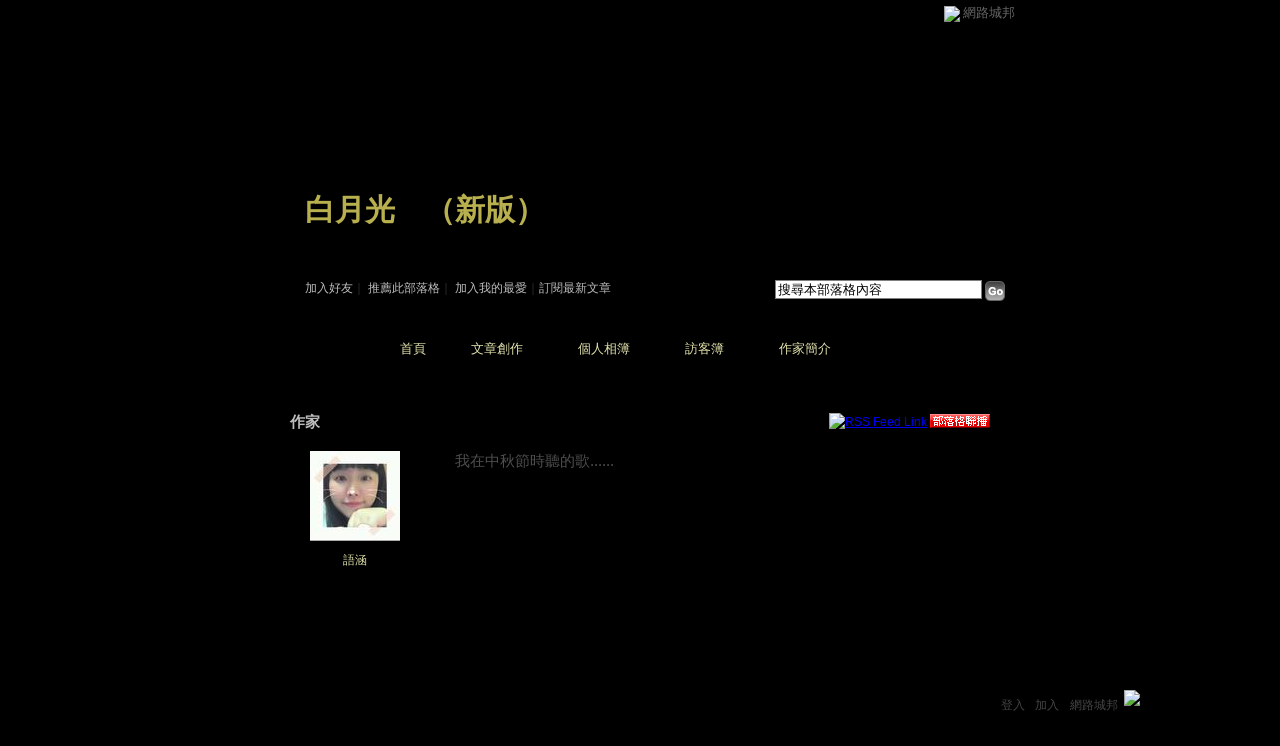

--- FILE ---
content_type: text/html;charset=UTF-8
request_url: https://classic-blog.udn.com/vickie217
body_size: 9056
content:
<html><head><meta http-equiv="Content-Type" content="text/html; charset=UTF-8">
<meta property="og:image" content="https://g.udn.com.tw/upfiles/B_VI/vickie217/PSN_MAIN/f_vickie217_2.jpg?20180902213512" /> 
        <title>白月光 - udn部落格</title>
<link rel="canonical" href="http://blog.udn.com/vickie217"/>
<meta property="og:url" content="http://blog.udn.com/vickie217"/>
<meta property="og:title" content="白月光 - udn部落格"/>

<link rel="stylesheet" href="https://g.udn.com.tw/community/img/css/layout_style099.css" type="text/css">
<link href="https://g.udn.com.tw/community/img/css/orange.css" rel="stylesheet" type="text/css">
<script language="javascript1.2" src="https://g.udn.com.tw/js/showpopuptext.js"></script>
<script language="javascript1.2" src="https://g.udn.com.tw/js/help.js"></script>
<script language="javascript1.2" src="https://g.udn.com.tw/community/js/dyniframesize.js"></script>
<script src="https://g.udn.com.tw/scripts/url.js"></script>
<script src="https://g.udn.com.tw/scripts/openwin.js"></script>
<script>
function redir(){
	var tourl = "http://blog.udn.com/";
	var locsearch = location.search;
	var loc = location.href;
	if(loc.indexOf("https://city.udn.com/blog?") > -1) {
		tourl = tourl + locsearch.substring(1, locsearch.length);
		window.location = tourl;
	}
}
</script>
<link rel="alternate" type="application/rss+xml" title="網路城邦｜【白月光】部落格" href="https://classic-blog.udn.com/rss.jsp?uid=vickie217" /><!-- Begin comScore Tag -->
<script>
  var _comscore = _comscore || [];
  _comscore.push({ c1: "2", c2: "7390954" });
  (function() {
    var s = document.createElement("script"), el = document.getElementsByTagName("script")[0]; s.async = true;
    s.src = (document.location.protocol == "https:" ? "https://sb" : "http://b") + ".scorecardresearch.com/beacon.js";
    el.parentNode.insertBefore(s, el);
  })();
</script>
<noscript>
  <img src="http://b.scorecardresearch.com/p?c1=2&c2=7390954&cv=2.0&cj=1" />
</noscript>
<!-- End comScore Tag -->
<script src="https://p.udn.com.tw/upf/static/common/udn-fingerprint.umd.js?2024112501"></script>
<script>function getCookie(name) {
 var value = "; " + document.cookie;
 var parts = value.split("; " + name + "=");
 if (parts.length == 2) return parts.pop().split(";").shift();
}
var _ga = getCookie('_ga');
var _gaA = _ga.split(".");
var google_id = '';
for (i=2;i<_gaA.length;i++) google_id = google_id+_gaA[i]+'.';
var user_id = getCookie("udnland");
if (typeof user_id === 'undefined') user_id = '';
google_id = google_id.substring(0,google_id.length-1);</script><script>var cat = "[]";
cat = ['blog_classic','blog','','',''];
var auth_type = "未登入";
if(user_id != ""){
 auth_type = "已登入_會員";
}
window.dataLayer = window.dataLayer || [];  
dataLayer.push({
 'user_id': user_id,
 'google_id': google_id,
 'cat': cat,
 'content_tag': '',
 'auth_type': auth_type,
 'publication_date': '',
 'content_level':'',
 'ffid': JSON.parse(localStorage.getItem('UDN_FID'))?.FFID,
 'dfid': JSON.parse(localStorage.getItem('UDN_FID'))?.DFID 
});
</script><!-- Data Layer --><!-- Google Tag Manager -->
<script>(function(w,d,s,l,i){w[l]=w[l]||[];w[l].push({'gtm.start':
new Date().getTime(),event:'gtm.js'});var f=d.getElementsByTagName(s)[0],
j=d.createElement(s),dl=l!='dataLayer'?'&l='+l:'';j.async=true;j.src=
'https://www.googletagmanager.com/gtm.js?id='+i+dl;f.parentNode.insertBefore(j,f);
})(window,document,'script','dataLayer','GTM-MZ7WJTV');</script>
<!-- End Google Tag Manager -->
<script>
async function fetchData() {
  try {
    const response = await fetch('/v1/getCK.jsp');
    if (response.ok) {
      return await response.text();
    } else {
      throw new Error('Network response was not ok.');
    }
  } catch (error) {
    console.error('There was a problem with the fetch operation:', error);
  }
}

function analyCookies() {
  let cookies = document.cookie.split(';');
  let cookieList = [];

  for (let i = 0; i < cookies.length; i++) {
    let cookie = cookies[i].trim();
    let [name, value] = cookie.split('=');
    let size = cookie.length;
    cookieList.push({ name, value, size });
  }

  return cookieList;
}

function getTotalCookieSize(cookieList) {
  let totalSize = 0;

  for (let i = 0; i < cookieList.length; i++) {
    totalSize += cookieList[i].size;
  }

  return totalSize;
}

function deleteLargestCookie(cookieList) {
  let largestSize = 0;
  let largestIndex = -1;

  for (let i = 0; i < cookieList.length; i++) {
    if (cookieList[i].size > largestSize) {
      largestSize = cookieList[i].size;
      largestIndex = i;
    }
  }

  if (largestIndex !== -1) {
    document.cookie = cookieList[largestIndex].name + '=; expires=Thu, 01 Jan 1970 00:00:00 UTC; path=/; domain=udn.com;';
  }
}

(async () => {

  let cookieList = analyCookies();
  let totalSize = getTotalCookieSize(cookieList);

  if (totalSize > 7000) {
     await fetchData();   
    deleteLargestCookie(cookieList);
  }
})();

</script>
</head>
<body>

<div id="container">
<script language="JavaScript" type="text/JavaScript">
<!--
function MM_reloadPage(init) {  //reloads the window if Nav4 resized
  if (init==true) with (navigator) {if ((appName=="Netscape")&&(parseInt(appVersion)==4)) {
    document.MM_pgW=innerWidth; document.MM_pgH=innerHeight; onresize=MM_reloadPage; }}
  else if (innerWidth!=document.MM_pgW || innerHeight!=document.MM_pgH) location.reload();
}
MM_reloadPage(true);
//-->
</script>
<script language="JavaScript" type="text/JavaScript">
<!--
function MM_findObj(n, d) { //v4.01
  var p,i,x;  if(!d) d=document; if((p=n.indexOf("?"))>0&&parent.frames.length) {
    d=parent.frames[n.substring(p+1)].document; n=n.substring(0,p);}
  if(!(x=d[n])&&d.all) x=d.all[n]; for (i=0;!x&&i<d.forms.length;i++) x=d.forms[i][n];
  for(i=0;!x&&d.layers&&i<d.layers.length;i++) x=MM_findObj(n,d.layers[i].document);
  if(!x && d.getElementById) x=d.getElementById(n); return x;
}

function MM_showHideLayers() { //v6.0
  var i,p,v,obj,args=MM_showHideLayers.arguments;
  for (i=0; i<(args.length-2); i+=3) if ((obj=MM_findObj(args[i]))!=null) { v=args[i+2];
    if (obj.style) { obj=obj.style; v=(v=='show')?'visible':(v=='hide')?'hidden':v; }
    obj.visibility=v; }
}
//-->
</script>
<script language="JavaScript1.2" src="https://g.udn.com/community/js/js2007/style_display.js"></script>
	<div id="top_bg"></div>
<div id="top"> 
    <table border="0" cellspacing="0" cellpadding="0" id="top_bar">
      <tr> 
        <td width="480"><div id="ad_link"><iframe id="AdFrame" marginwidth="0" marginheight="0" frameborder="0" scrolling="no" src="https://g.udn.com.tw/html/ad_path.htm" width="460" height="25" allowTransparency></iframe></div></td>
        <td><a href="http://udn.com"><img src="https://g.udn.com/community/img/common_all/logo_icon.gif" border="0" align="absmiddle"></a> 
          <span id="common"><a href="http://blog.udn.com" title="原導覽選單已整合至下方置底工具列，歡迎多加使用！">網路城邦</a></span></span></td>
      </tr>
    </table>
</div><div id="header">
    <div id="header_name"><a href="https://classic-blog.udn.com/vickie217">白月光</a>　（<a href="http://blog.udn.com/vickie217">新版</a>）</div>
    <div id="header_menus_line"></div>
    <div id="header_menus">
      <ul>
        
      <li id="home"><a href="https://classic-blog.udn.com/vickie217">首頁</a></li>
        <li id="article"><a href="https://classic-blog.udn.com/vickie217/article">文章創作</a></li>
        <li id="photo"><a href="https://classic-album.udn.com/vickie217">個人相簿</a></li>
        <!--<li id="link"><a href="/blog/link/index.jsp?uid=vickie217">推薦連結</a></li>-->
        <li id="gbook"><a href="https://classic-blog.udn.com/vickie217/guestbook">訪客簿</a></li>
        <li id="profile"><a href="https://classic-blog.udn.com/vickie217/detail">作家簡介</a></li>
      </ul>      
      </div>
    
  <div id="header_items"><a href="javascript:window.location.href='https://classic-blog.udn.com/friend/post.jsp?addid=vickie217&url='+window.location.href">加入好友</a><a href="javascript:;" onClick="h('11903')"><img style="display:none" src="https://g.udn.com/community/img/common_all/help.gif" hspace="3" align="absmiddle" border="0"></a>｜ 
    <a href="javascript:window.location.href='https://classic-blog.udn.com/push_psn.jsp?uid=vickie217&176946=1769467545115&url='+window.location.href">推薦此部落格</a><a href="javascript:;" onClick="h('10914')"><img style="display:none" src="https://g.udn.com/community/img/common_all/help.gif" hspace="3" align="absmiddle" border="0"></a>｜ 
    <a href="javascript:window.location.href='https://classic-blog.udn.com/favor/post.jsp?addid=vickie217&url='+window.location.href">加入我的最愛</a><a href="javascript:;" onClick="h('11301')"><img style="display:none" src="https://g.udn.com/community/img/common_all/help.gif" hspace="3" align="absmiddle" border="0"></a>｜<a href="https://classic-blog.udn.com/order_psn.jsp?uid=vickie217&f_CODE=1769467545115">訂閱最新文章</a><a href="javascript:;" onClick="h('11501')"><img style="display:none" src="https://g.udn.com/community/img/common_all/help.gif" hspace="3" align="absmiddle" border="0"></a></div>
    <div id="header_logo"><img src="https://g.udn.com/community/img/user_all/icon_home.gif"></div>
    <div id="header_top">
      <table width="100%" height="2" border="0" cellpadding="0" cellspacing="0">
        <tr>
          <td></td>
        </tr>
      </table>
    </div>
    <div id="header_url">
    <a href="https://classic-blog.udn.com/vickie217">我的網址：https://classic-blog.udn.com/vickie217</a>
    </div>
    <div id="header_search">
      <form name="formsh" method="post" action="https://city.udn.com/search/search.jsp">
        <input name="Keywords" type="text" class="inputbox" id="kwd" onBlur="if(this.value=='') if(this.style.backgroundColor='#FFFFFF')this.value='搜尋本部落格內容'" onMouseDown="if(this.value.indexOf('搜尋本部落格內容')!=-1) if(this.style.backgroundColor='#FFFCE5')this.value=''" value="搜尋本部落格內容" onMouseOut="this.blur()" size="24">
        <INPUT TYPE=HIDDEN NAME="uid" VALUE="vickie217">
        <INPUT TYPE=HIDDEN NAME="blog" VALUE="白月光">
        <input name="dtime" type="hidden" value="all">
        <input name="select" type="hidden" value="12"><a href="javascript:document.formsh.submit();" class="nav"><img src="/community/img/common_orange/header_go.gif" align="absmiddle" border="0"></a>
      </form>
    </div>
    <!-- end header_search -->
  </div><!-- main start -->
<div id="main">
    <!-- Google Adsense 廣告 start -->
    <!-- Google Adsense 廣告 end -->
    <div id="sidebar">
<table width="180" border="0" cellpadding="0" cellspacing="1" class="sidebar-bg">
<tr>
<td align="center" class="sidebar-panel-bg">
<table width="160" border="0" cellpadding="0" cellspacing="0" class="font-size12">

 <tr class="font-size15"> 
                <td height="30" valign="bottom" class="panel-topic">作家</td>
              </tr>
<tr> 
        <td align="center">
          <a href="https://classic-blog.udn.com/vickie217" class="nav"> 
          <img src="https://g.udn.com.tw/upfiles/B_VI/vickie217/PSN_MAIN/f_vickie217_2.jpg?20180902213512" width="90" height="90" vspace="10" border="0"> 
          </a><br> 
<a href="https://classic-blog.udn.com/vickie217/detail" class="panel-text" alt="vickie217">語涵</a></td> 
</tr> 
<tr>
<td height="10"></td>
</tr>
</table>
</td>
</tr><tr>
<td align="center" class="sidebar-panel-bg">
<!-- 創作月曆 start -->
<table width="160" border="0" cellpadding="0" cellspacing="0" class="font-size12">
<tr>
<td align="center">
<IFRAME name="calen" id="calen"  src="https://classic-blog.udn.com/article/calen.jsp?uid=vickie217" width="160 px" scrolling="no" frameborder="0" height="170 px" allowtransparency></IFRAME>
</td>
</tr>
</table>
<!-- 創作月曆 end -->
</td>
</tr><!-- 文章分類 start -->
<tr>
 	<td align="center" class="sidebar-panel-bg">
            <table width="160" border="0" cellpadding="0" cellspacing="0">
              <tr> 
                <td height="1"></td>
              </tr>
              <tr class="font-size15"> 
                
        <td height="30" valign="bottom" class="panel-topic">自訂文章分類</td>
              </tr>
              <tr> 
                <td height="5"></td>
              </tr>
              <tr> 
                <td>
                  <table width="160" border="0" cellpadding="0" cellspacing="1" class="font-size12">
<tr> 
                      <td width="15" valign="top">‧</td>
                      <td><a href="https://classic-blog.udn.com/vickie217/article?f_ART_CATE=778718" class="panel-text">心情小語 (1)</a></td>
                    </tr>                    
<tr> 
                      <td width="15" valign="top">‧</td>
                      <td><a href="https://classic-blog.udn.com/vickie217/article?f_ART_CATE=1812593" class="panel-text">散文 (4)</a></td>
                    </tr>                    
<tr> 
                      <td width="15" valign="top">‧</td>
                      <td><a href="https://classic-blog.udn.com/vickie217/article?f_ART_CATE=1812597" class="panel-text">繪畫欣賞 (2)</a></td>
                    </tr>                    
</table>
                </td>
              </tr>
              <tr> 
                <td height="10"></td>
              </tr>
            </table>
	</td>
</tr>
<!-- 文章分類 end --><tr>
<td align="center" class="sidebar-panel-bg">
<!-- 個人小檔案 start -->
<table width="160" border="0" cellpadding="0" cellspacing="0" class="font-size12">
<tr>
<td height="1"></td>
</tr>
<tr class="font-size15">
<td height="30" valign="bottom" class="panel-topic">個人小檔案<a href="javascript:;" onClick="h('10904')"><img style="display:none" src="https://g.udn.com/community/img/common_all/help.gif" hspace="3" align="absmiddle" border="0"></a></td>
</tr>
<tr>
<td height="5"></td>
</tr>
<tr>
<td valign="top" class="panel-text">等　　級：2</td>
</tr>
<tr>
<td valign="top" class="panel-text">點閱人氣：14746</td>
</tr>
<tr>
<td valign="top" class="panel-text">本日人氣：1</td>
</tr>
<tr>
<td valign="top" class="panel-text">文章創作：7</td>
</tr>
<tr>
<td valign="top" class="panel-text">留言篇數：12</td>
</tr>
<tr>
<td valign="top" class="panel-text">被推薦數：<a href="https://classic-blog.udn.com/vickie217/detail#promote" class="panel-text">0</a></td>
</tr>
<tr>
<td height="10"></td>
</tr>
</table>
<!-- 個人小檔案 end -->
</td>
</tr><tr>
<td align="center" class="sidebar-panel-bg">
<!-- 加入的城市 start -->
<table width="160" border="0" cellpadding="0" cellspacing="0" class="font-size12">
<tr>
<td height="1"></td>
</tr>
<tr class="font-size15">
<td height="30" colspan="2" valign="bottom" class="panel-topic">加入的城市<a href="javascript:;" onClick="h('10905')"><img style="display:none" src="https://g.udn.com/community/img/common_all/help.gif" hspace="3" align="absmiddle" border="0"></a></td>
</tr>
<tr>
<tr> 
<td></td> 
<td align="right"><a href="https://classic-blog.udn.com/joincity.jsp?uid=vickie217" class="main-title"><strong>more...</strong></a></td> 
</tr>
<tr>
<td height="10" colspan="2"></td>
</tr>
</table>
<!-- 加入的城市 end -->
</td>
</tr><tr>
<td align="center" class="sidebar-panel-bg">
<!-- 推薦連結 start -->
<table width="160" border="0" cellpadding="0" cellspacing="0">
<tr>
<td height="1"></td>
</tr>
<tr class="font-size15">
<td height="30" valign="bottom" class="panel-topic">推薦連結<a href="javascript:;" onClick="h('10601')"><img style="display:none" src="https://g.udn.com/community/img/common_all/help.gif" hspace="3" align="absmiddle" border="0"></a></td>
</tr>
<tr>
<td height="5"></td>
</tr>
<tr>
<td><table width="100%" border="0" cellspacing="1" cellpadding="0" class="font-size12">
<tr> 
<td></td> 
<td align="right"><a href="https://classic-blog.udn.com/link/index.jsp?uid=vickie217" class="main-title"><strong>more...</strong></a></td> 
</tr>
</table></td>
</tr>
<tr>
<td height="10"></td>
</tr>
</table>
<!-- 推薦連結 end -->
</td>
</tr><tr>
<td align="center" class="sidebar-panel-bg">
<!-- 自訂欄位左 start -->
<table width="160" border="0" cellpadding="0" cellspacing="0">
<td><table width="100%" border="0" cellspacing="1" cellpadding="0">
<tr> 
<td class="font-size12">
</td> 
</tr>
</table></td>
</tr>
<tr>
<td height="10"></td>
</tr>
</table>
<!-- 自訂欄位左 end -->
</td>
</tr><!-- Google Adsense 廣告 start -->
    <!-- Google Adsense 廣告 end -->	
</table>
    </div>
    <!-- end sidebar -->
    <div id="content">
<table width="535" border="0" cellpadding="0" cellspacing="0" class="font-size15">
<tr> 
<td height="25" align="right" class="font-size12">
<a href="https://classic-blog.udn.com/rss.jsp?uid=vickie217"><img src="https://g.udn.com/community/img/common_all/rss.gif" align="absmiddle" alt="RSS Feed Link" border="0"></a>
<a href="#" onClick="window.open('https://classic-blog.udn.com/b2b.jsp?uid=vickie217','','scrollbars=yes,width=300,height=355')"><img src="/community/img/user_all/b2b.gif" align="absmiddle" alt="部落格聯播" border="0"></a>
</td>
</tr>
<tr>
<td height="15"></td>
</tr>
</table>
<!-- 個人看板 start -->
<table width="535" border="0" cellpadding="0" cellspacing="0" class="font-size15">
<tr>
<td valign="top" class="main-text">
我在中秋節時聽的歌......<br>
<iframe width="560" height="315" src="https://www.youtube.com/embed/AXdeI4VVKUE" frameborder="0" allow="autoplay; encrypted-media" allowfullscreen="allowfullscreen"></iframe></td>
</tr>
<tr>
<td height="15"></td>
</tr>
</table>
<table width="535" border="0" cellpadding="0" cellspacing="0" class="font-size12">
<tr> 
<td height="15"></td>
</tr>
</table>
<!-- Google Adsense 廣告 start-->
<!-- Google Adsense 廣告 end-->
<p>
<!-- 個人看板 end -->
<!-- 最新文章或頭條文章標題 start -->
<p>
<!-- 最新文章或頭條文章本文 end -->
<p>
<!-- 個人看板 end -->
<!-- 最新文章或頭條文章標題 start -->
<table width="535" border="0" cellpadding="0" cellspacing="0">
<tr class="font-size12">
<td valign="bottom">
<a href="https://classic-blog.udn.com/vickie217/article" class="nav"><img src="/community/img/user_all/fun_read.gif" border="0"></a>
</td>
<td align="right" class="main-text">文章數：<strong>7</strong></td>
</tr>
<tr>
<td height="10" colspan="2"></td>
</tr>
</table>
<table width="535" border="0" cellpadding="0" cellspacing="0" class="font-size15">
<tr valign="bottom">
<td class="main-topic"><img src="https://g.udn.com/community/img/common_all/emotion/udn001.gif" hspace="5" vspace="5" align="absbottom"><a href="https://classic-blog.udn.com/vickie217/122213006" class="main-topic">查理小姐的畫</a></td>
</tr>
</table>
<!-- 最新文章或頭條文章標題 end-->
<!-- 最新文章或頭條文章本文 start -->
<table width="535" border="0" cellpadding="0" cellspacing="0" class="font-size15">
<tr>
<td height="5"></td>
</tr>
<tr class="font-size12">
<td class="main-text"><a href="https://classic-blog.udn.com/category.jsp?mid=uh" target="_blank" class="main-text">興趣嗜好</a>｜<a href="https://classic-blog.udn.com/category.jsp?mid=uh&sid=uh5" target="_blank" class="main-text">其他</a>　2018/12/22 16:46:50</td>
</tr>
<tr>
<td height="10"></td>
</tr>
<tr>
<td valign="top" class="main-text"><p align="center"><p>
<p>因為喝Dr.milk&#xff0c;所以我知道了查理小姐的畫。</p>
<p>真得很喜歡她的畫&#xff0c;為了收藏她畫的貼紙&#xff0c;我也多喝了幾次Dr.milk。</p>
<p>我在這裡&#xff0c;將她的作品分享給大家。</p>
<p>(圖片來自網路)</p>
<p><img src="http://miss-charlie.com/astronaut/uploads/m_empty-41.jpg" width="574" height="600" /></p>
<p><img src="http://miss-charlie.com/astronaut/uploads/m_empty-39.jpg" width="573" height="600" /></p>
<p><img src="http://miss-charlie.com/astronaut/uploads/m_empty-38.jpg" width="600" height="597" /></p>
<p><img src="http://miss-charlie.com/astronaut/uploads/m_empty-35.jpg" width="600" height="590" /></p>
<p><img src="http://miss-charlie.com/astronaut/uploads/m_empty-36.jpg" width="600" height="597" /></p>
<div><span style="font-size:large">影片裡有查理小姐的作品......</span></div>
<div><span style="font-size:large">(影片來自YOUTUBE)</span><br /><iframe width="560" height="315" src="https://www.youtube.com/embed/ZrxV5TXGfhA" frameborder="0" allow="accelerometer; autoplay; encrypted-media; gyroscope; picture-in-picture" allowfullscreen=""></iframe></div></td>
</tr>
<tr>
<td height="20"></td>
</tr>
</table>
<p>
<!-- 最新文章或頭條文章本文 end -->
<p>
<!-- 個人看板 end -->
<!-- 最新文章或頭條文章標題 start -->
<p>
<!-- 最新文章或頭條文章本文 end -->
<p>
<!-- 最新創作 start -->
<table width="535" border="0" cellpadding="0" cellspacing="0" class="font-size15">
<tr valign="bottom">
<td class="main-topic"><a href="https://classic-blog.udn.com/vickie217/article" class="main-topic">
最新創作</a></td>
</tr>
</table>
<table width="535" border="0" cellpadding="0" cellspacing="0" class="main-text">
<tr>
<td>
<table width="100%"  border="0" cellpadding="0" cellspacing="0" class="font-size10">
<tr>
<td height="10"></td>
</tr>
<tr class="font-size15">
<td><img src="https://g.udn.com/community/img/common_all/emotion/udn001.gif" align="absmiddle"> <a href="https://classic-blog.udn.com/vickie217/122213006" class="main-title">查理小姐的畫</a></td>
</tr>
<tr>
<td align="right" class="panel-text">2018/12/22 16:46:50
｜瀏覽 782 回應 0 推薦 12 引用 0</td>
</tr>
<tr>
<td height="5"></td>
</tr>
</table></td>
</tr>
<tr>
<td height="1" class="news-title"></td>
</tr>
<tr>
<td height="5"></td>
</tr>
<tr>
<td>
<table width="100%"  border="0" cellpadding="0" cellspacing="0" class="font-size10">
<tr>
<td height="10"></td>
</tr>
<tr class="font-size15">
<td><img src="https://g.udn.com/community/img/common_all/emotion/udn019.gif" align="absmiddle"> <a href="https://classic-blog.udn.com/vickie217/116568841" class="main-title">中秋月圓</a></td>
</tr>
<tr>
<td align="right" class="panel-text">2018/09/24 21:44:30
｜瀏覽 666 回應 1 推薦 14 引用 0</td>
</tr>
<tr>
<td height="5"></td>
</tr>
</table></td>
</tr>
<tr>
<td height="1" class="news-title"></td>
</tr>
<tr>
<td height="5"></td>
</tr>
<tr>
<td>
<table width="100%"  border="0" cellpadding="0" cellspacing="0" class="font-size10">
<tr>
<td height="10"></td>
</tr>
<tr class="font-size15">
<td><img src="https://g.udn.com/community/img/common_all/emotion/udn019.gif" align="absmiddle"> <a href="https://classic-blog.udn.com/vickie217/116568728" class="main-title">月圓人團圓</a></td>
</tr>
<tr>
<td align="right" class="panel-text">2018/09/24 21:40:49
｜瀏覽 560 回應 0 推薦 5 引用 0</td>
</tr>
<tr>
<td height="5"></td>
</tr>
</table></td>
</tr>
<tr>
<td height="1" class="news-title"></td>
</tr>
<tr>
<td height="5"></td>
</tr>
<tr>
<td>
<table width="100%"  border="0" cellpadding="0" cellspacing="0" class="font-size10">
<tr>
<td height="10"></td>
</tr>
<tr class="font-size15">
<td><img src="https://g.udn.com/community/img/common_all/emotion/udn019.gif" align="absmiddle"> <a href="https://classic-blog.udn.com/vickie217/113929261" class="main-title">做自己</a></td>
</tr>
<tr>
<td align="right" class="panel-text">2018/08/06 06:32:27
｜瀏覽 951 回應 0 推薦 23 引用 0</td>
</tr>
<tr>
<td height="5"></td>
</tr>
</table></td>
</tr>
<tr>
<td height="1" class="news-title"></td>
</tr>
<tr>
<td height="5"></td>
</tr>
<tr>
<td>
<table width="100%"  border="0" cellpadding="0" cellspacing="0" class="font-size10">
<tr>
<td height="10"></td>
</tr>
<tr class="font-size15">
<td><img src="https://g.udn.com/community/img/common_all/emotion/udn019.gif" align="absmiddle"> <a href="https://classic-blog.udn.com/vickie217/38564357" class="main-title">月牙泉</a></td>
</tr>
<tr>
<td align="right" class="panel-text">2015/12/12 22:01:41
｜瀏覽 757 回應 0 推薦 47 引用 0</td>
</tr>
<tr>
<td height="5"></td>
</tr>
</table></td>
</tr>
<tr>
<td height="1" class="news-title"></td>
</tr>
<tr>
<td height="5"></td>
</tr>
<tr>
<td height="1"></td>
</tr>
</table>
<!-- 最新創作 end -->
<p>
<!-- 個人看板 end -->
<!-- 最新文章或頭條文章標題 start -->
<p>
<!-- 最新文章或頭條文章本文 end -->
<p>
<!-- 特別推薦 start -->
<!-- 特別推薦 end -->
<p>
<!-- 個人看板 end -->
<!-- 最新文章或頭條文章標題 start -->
<p>
<!-- 最新文章或頭條文章本文 end -->
<!-- 最新影像 -->
<table width="535" border="0" cellpadding="0" cellspacing="0" class="font-size15">
<tr valign="bottom">
<td class="main-topic"><a href="https://classic-album.udn.com/vickie217" class="main-topic">
最新影像</a></td>
<td align="right" class="font-size12"><span class="main-text"><strong>4</strong> 本 <strong>8</strong> 張 </span></td>
</tr>
</table>
<table width="535" border="0" cellpadding="0" cellspacing="0" class="main-text">
<tr>
<td height="10" colspan="3"></td>
</tr>
<tr>
<td width="178"></td>
<td width="178"></td>
<td width="179"></td>
</tr>
<tr>
<td valign="top">
<table border="0" cellpadding="0" cellspacing="0" style="table-layout:fixed;word-wrap:break-word;word-break:break-all;width:170px">
  <tr>
    <td class="photo_picture"><a href="https://classic-album.udn.com/vickie217/photo/24215356" class="nav"><img src="https://g.udn.com.tw/upfiles/B_VI/vickie217/S_PSN_PHOTO/356/f_24215356_1.jpg" border="0" onload="javascript:if(this.width>120) this.width=120;if(this.height>120) this.height=120"></a></td>
  </tr>
  <tr>
    <td height=5></td>
  </tr>
  <tr>
    <td align="center"><span class="panel-text"><a href="https://classic-album.udn.com/vickie217/photo/24215356" class="main-text">查理小姐的畫2</a></span>
		</td>
  </tr>
</table>
</td>
<td valign="top">
<table border="0" cellpadding="0" cellspacing="0" style="table-layout:fixed;word-wrap:break-word;word-break:break-all;width:170px">
  <tr>
    <td class="photo_picture"><a href="https://classic-album.udn.com/vickie217/photo/24215355" class="nav"><img src="https://g.udn.com.tw/upfiles/B_VI/vickie217/S_PSN_PHOTO/355/f_24215355_1.jpg" border="0" onload="javascript:if(this.width>120) this.width=120;if(this.height>120) this.height=120"></a></td>
  </tr>
  <tr>
    <td height=5></td>
  </tr>
  <tr>
    <td align="center"><span class="panel-text"><a href="https://classic-album.udn.com/vickie217/photo/24215355" class="main-text">查理小姐的畫3</a></span>
		</td>
  </tr>
</table>
</td>
<td valign="top">
<table border="0" cellpadding="0" cellspacing="0" style="table-layout:fixed;word-wrap:break-word;word-break:break-all;width:170px">
  <tr>
    <td class="photo_picture"><a href="https://classic-album.udn.com/vickie217/photo/24215354" class="nav"><img src="https://g.udn.com.tw/upfiles/B_VI/vickie217/S_PSN_PHOTO/354/f_24215354_1.jpg" border="0" onload="javascript:if(this.width>120) this.width=120;if(this.height>120) this.height=120"></a></td>
  </tr>
  <tr>
    <td height=5></td>
  </tr>
  <tr>
    <td align="center"><span class="panel-text"><a href="https://classic-album.udn.com/vickie217/photo/24215354" class="main-text">查理小姐的畫4</a></span>
		</td>
  </tr>
</table>
</td>
</tr>
<tr>
<td height="15" colspan="3"></td>
</tr>
</table>
<!-- 最新影像 end -->
</div>
    <!-- end content -->
  </div>
  <!-- end main -->
<div id="footer">
    <div id="go_top"><a href="#top">▲top</a></div>
    <!-- /go_top -->
    <div id="footer_info">本部落格刊登之內容為作者個人自行提供上傳，不代表 udn 立場。</div>
    <!-- /footer_info -->
    
  <div id="footer_link"><a href="http://event.udn.com/AD/" target="_blank"><font color="#FF0000">刊登網站廣告</font></a>︱<a href="http://udn.com/UDN/about_us.htm" target="_blank">關於我們</a>︱<a href="https://city.udn.com/service/qa/index.jsp">常見問題</a>︱<a href="https://member.udn.com/member/privacy.htm">服務條款</a>︱<a href="https://city.udn.com/service/doc/copyright.jsp">著作權聲明</a>︱<a href="http://www.udngroup.com/members/udn_privacy">隱私權聲明</a>︱<a href="https://classic-blog.udn.com/webadmin/guestbook" target="_blank">客服</a>　　<textarea style="overflow-x:hidden;overflow-y:hidden;height:1px;width:1px;resize:none"></textarea></div>
    <!-- /footer_link -->
    
  <div id="copyright">Powered by <a href="http://udn.com" target="_blank">udn.com</a></div>
    <!-- /copyright -->
</div>
<!-- /footer -->
<!-- run by classic-blog-seednet-01.udn.com --><!-- end footer -->
</div>
<!-- end container -->
<link href="https://g.udn.com.tw/community/img/css/toolbar.css" rel="stylesheet" type="text/css">
<script src="https://g.udn.com.tw/community/js/jquery-1.4.4.min.js" type="text/javascript"></script>
<script language="javascript1.2" src="https://g.udn.com.tw/community/js/cookieSetup.js"></script>
<script>
var my_tb_display= GetCkValue('my_tb_display');
var account = GetCkValue('udnmember');
var nickname= '';
</script>
<script language="javascript" type="text/javascript">
<!--
// 選單數目
var nav_item = 6;
function nav_show(lv)
{
	if(document.getElementById(lv) && document.getElementById(lv).style.display!='block')
	{
		document.getElementById(lv).style.display='block';
	}
	for(var i=1;i<nav_item+1;i++)
	{
		if(document.getElementById("sub_" + i) && "sub_" + i != lv)
		{
			document.getElementById("sub_" + i).style.display='none';
		}
	}
}

function setfooterbar( my_tb_display ) {
	var pars = 'f_MY_TB_DISPLAY=' + my_tb_display;	
	var myAjax = new Ajax.Request(
			'/blog/manage/set_footerbar.jsp',
			{
				method: 'GET',
				parameters: pars
			});
}

-->
</script>
<script language="javascript" type="text/javascript">
<!--
//var $jq = jQuery.noConflict();
jQuery(function(){
		// FireFox
		jQuery("embed").attr("wmode", "transparent");

    // IE
    var embedTag;
    jQuery("embed").each(function(i) {
        embedTag = jQuery(this).attr("outerHTML");
        if ((embedTag != null) && (embedTag.length > 0)) {
            embedTag = embedTag.replace(/embed /gi, "embed wmode=\"transparent\" ");
            jQuery(this).attr("outerHTML", embedTag);
        }
        // This "else" was added
        else {
            jQuery(this).wrap("<div></div>");
        }
    });		
		if( navigator.platform == 'iPad' || navigator.platform == 'iPhone' || navigator.platform == 'iPod' ) { 
			jQuery("#footerbar").css("position", "static");
			jQuery("#footerbar_open").css("position", "static");
		}		
		document.getElementById('footerbar').style.display = 'block';
		var mystatus = document.getElementById('footerbar').style.display;
		if ( my_tb_display.length > 0 ) {
			document.getElementById('footerbar').style.display = my_tb_display;
			mystatus = my_tb_display;
		}
    if (mystatus == 'none') {  	
        jQuery("#footerbar").slideUp("fast"); 
        jQuery('#footerbar_open').slideDown("fast");    	
    } else {     	
        jQuery('#footerbar').slideDown("fast");
        jQuery('#footerbar_open').slideUp("fast");   	
    }		
    jQuery(".footerbar_switch").click(function(){
    		var status = document.getElementById('footerbar').style.display;   		
        if (status == 'none') {     	
            jQuery('#footerbar').slideDown("fast");
            jQuery('#footerbar_open').slideUp("fast");
            setCookie("my_tb_display","block",false,"/","","","null");
            setfooterbar('block');
        } else {
						// $('#footerbar_open_btn').attr("src",'https://g.udn.com/community/img/common_all_2007/btoolbar_openbar.gif');					
            jQuery("#footerbar").slideUp("fast"); 
            jQuery('#footerbar_open').slideDown("fast");
            setCookie("my_tb_display","none",false,"/","","","null");
            setfooterbar('none');
        }
    });
		
});
-->
</script>
<div id="footerbar_open">

	<div id="footerbar_open_center">
	<div class="footerbar_switch" style="cursor:pointer;" id="footerbar_open_btn"><img src="https://g.udn.com/community/img/common_all_2007/btoolbar_openbar.gif" border="0"></div>
	<!-- /footerbar_open_btn -->
	</div>
	<!-- /footerbar_open_center -->
	
</div>
<!-- /footerbar_open -->

<div id="footerbar" style="text-align:center">

	<div id="tb_periphery">
	
		<div id="tb_periphery_left">
		
			<div class="box">
				</div>
			<!--<script src="https://g.udn.com/bookmark/bookmark-new3.js"></script>-->
			</div>
		<!-- /tb_periphery_left -->


		
		<div id="tb_periphery_right">		
			<script>
	if (account.length == 0){
		document.write('	<div id="sign" class="box"><a href="javascript:window.location.href=\'https://member.udn.com/member/login.jsp?site=city&redirect='+encodeURIComponent(window.location.href)+'\'" class="alink">登入</a><a href="javascript:window.location.href=\'https://member.udn.com/member/login.jsp?site=city&action=register&redirect='+encodeURIComponent(window.location.href)+'\'" class="alink">加入</a></div>');		
		document.write('			<div class="tb_interval"></div>');
		document.write('			<div onMouseOver="nav_show(\'sub_4\')" onMouseOut="nav_show(\'navigation\')" class="box"><a href="http://blog.udn.com" class="dfm">網路城邦</a>');
		document.write('				<div id="sub_4">');
		document.write('          <table border="0" cellpadding="0" cellspacing="0" style="font:13px/160% Verdana, Arial, Helvetica, sans-serif;width:220px">');
		document.write('            <tr>');
		document.write('              <th><a href="http://dignews.udn.com/forum/">哇新聞</a></th>');
		document.write('              <th><a href="https://city.udn.com/">城市</a></th>');
		document.write('            </tr>');
		document.write('            <tr>');
		document.write('              <td><a href="http://dignews.udn.com/forum/index.jsp">最新討論</a></td>');
		document.write('              <td><a href="https://city.udn.com/rank/forum_rank.jsp?f_ORDER_BY=N">最新文章</a></td>');
		document.write('            </tr>');
		document.write('            <tr>');
		document.write('              <td><a href="http://dignews.udn.com/forum/index.jsp?type=hot">熱門討論</a></td>');
		document.write('              <td><a href="https://city.udn.com/rank/forum_rank.jsp?f_ORDER_BY=T">最新推薦</a></td>');
		document.write('            </tr>');
		document.write('            <tr>');
		document.write('              <th><a href="https://classic-album.udn.com">相簿</a></th>');
		document.write('              <th><a href="https://classic-blog.udn.com">部落格</a></th>');
		document.write('            </tr>');
		document.write('            <tr>');
		document.write('              <td><a href="https://classic-album.udn.com/rank/photo_new.jsp">最新相片</a></td>');
		document.write('              <td><a href="https://classic-blog.udn.com/rank/article_new.jsp">最新文章</a></td>');
		document.write('            </tr>');
		document.write('            <tr>');
		document.write('              <td class="tdline"><a href="https://classic-album.udn.com/rank/photo_newpromote.jsp">最新推薦</a></td>');
		document.write('              <td class="tdline"><a href="https://classic-blog.udn.com/rank/article_newpromote.jsp" class="noline">最新推薦</a></td>');
		document.write('            </tr>');
		document.write('          </table>');
		document.write('        </div>');
		document.write('			</div>');
  } else {
		document.write('			<div id="member_area" onMouseOver="nav_show(\'sub_5\')" onMouseOut="nav_show(\'navigation\')" class="box"><a class="dfm">Hi!</a>');
		document.write('					<div id="sub_5" onMouseOut="nav_show(\'navigation\')">');
		document.write('						<dl>');
		document.write('	            <dd><a href="javascript:window.location.href=\'https://member.udn.com/member/ProcessLogout?redirect='+encodeURIComponent(window.location.href)+'\'">登出</a></dd>');				
		document.write('	            <dd><a href="https://member.udn.com/member/center.jsp">會員中心</a></dd>');					
		document.write('				 			<dd><a href="https://city.udn.com/create/create.jsp">建立城市</a></dd>');
		document.write('	   					<dd><a href="https://classic-album.udn.com/photo/post_multi.jsp">上傳照片</a></dd>');
		document.write('							<dd><a href="https://classic-blog.udn.com/article/post.jsp?xid=' + account.split("").reverse().join("") + '" class="noline">發表文章</a></dd>');
		document.write('						</dl>');
		document.write('					</div>');
		document.write('			</div>');
		document.write('			<div class="tb_interval"></div>');		
		document.write('			<div onMouseOver="nav_show(\'sub_6\')" class="box"><a href="https://classic-blog.udn.com/manage/index.jsp" class="dfm">我的</a>');
		document.write('				<div id="sub_6" onMouseOut="nav_show(\'navigation\')">');
		document.write('					<dl>');
		document.write('					<dd><a href="https://classic-blog.udn.com/' + account + '/guestbook">我的訪客簿</a></dd>');
		document.write('					<dd><a href="https://classic-blog.udn.com/mycity/index.jsp">我的城市</a></dd>');
		document.write('					<dd><a href="https://classic-album.udn.com/' + account + '">我的相簿</a></dd>');
		document.write('					<dd><a href="https://classic-blog.udn.com/' + account + '">我的部落格</a></dd>');
		document.write('					<dd><a href="https://classic-blog.udn.com/manage/index.jsp" class="noline">我的管理中心</a></dd>');
		document.write('					</dl>');
		document.write('				</div>');
		document.write('			</div>');
		document.write('			<div class="tb_interval"></div>');
		document.write('			<div onMouseOver="nav_show(\'sub_4\')" onMouseOut="nav_show(\'navigation\')" class="box"><a class="dfm">網路城邦</a>');
		document.write('        <div id="sub_4">');
		document.write('          <table border="0" cellpadding="0" cellspacing="0" style="font:13px/160% Verdana, Arial, Helvetica, sans-serif;width:220px">');
		document.write('            <tr>');
		document.write('              <th><a href="http://dignews.udn.com/forum/">哇新聞</a></th>');
		document.write('              <th><a href="https://city.udn.com/">城市</a></th>');
		document.write('            </tr>');
		document.write('            <tr>');
		document.write('              <td><a href="http://dignews.udn.com/forum/index.jsp">最新討論</a></td>');
		document.write('              <td><a href="https://city.udn.com/rank/forum_rank.jsp?f_ORDER_BY=N">最新文章</a></td>');
		document.write('            </tr>');
		document.write('            <tr>');
		document.write('              <td><a href="http://dignews.udn.com/forum/index.jsp?type=hot">熱門討論</a></td>');
		document.write('              <td><a href="https://city.udn.com/rank/forum_rank.jsp?f_ORDER_BY=T">最新推薦</a></td>');
		document.write('            </tr>');
		document.write('            <tr>');
		document.write('              <th><a href="https://classic-album.udn.com">相簿</a></th>');
		document.write('              <th><a href="https://classic-blog.udn.com">部落格</a></th>');
		document.write('            </tr>');
		document.write('            <tr>');
		document.write('              <td><a href="https://classic-album.udn.com/rank/photo_new.jsp">最新相片</a></td>');
		document.write('              <td><a href="https://classic-blog.udn.com/rank/article_new.jsp">最新文章</a></td>');
		document.write('            </tr>');
		document.write('            <tr>');
		document.write('              <td class="tdline"><a href="https://classic-album.udn.com/rank/photo_newpromote.jsp">最新推薦</a></td>');
		document.write('              <td class="tdline"><a href="https://classic-blog.udn.com/rank/article_newpromote.jsp" class="noline">最新推薦</a></td>');
		document.write('            </tr>');
		document.write('          </table>');
		document.write('        </div>');
		document.write('			</div>');
  }
</script><div class="tb_interval"></div>
						
			<div class="box footerbar_switch" style="cursor:pointer"><img src="https://g.udn.com/community/img/common_all_2007/btoolbar_closebar.gif" border="0"></div>
			
			
		</div>
		<!-- /tb_periphery_right -->
		
	</div>
	<!-- /tb_periphery -->
	
</div>
<div id="fb-root"></div>
<script>(function(d, s, id) {
  var js, fjs = d.getElementsByTagName(s)[0];
  if (d.getElementById(id)) return;
  js = d.createElement(s); js.id = id;
  js.src = "//connect.facebook.net/zh_TW/sdk.js#xfbml=1&version=v3.1&appId=373444014290";
  fjs.parentNode.insertBefore(js, fjs);
}(document, 'script', 'facebook-jssdk'));</script>
<!-- /footerbar --></body>
</html>